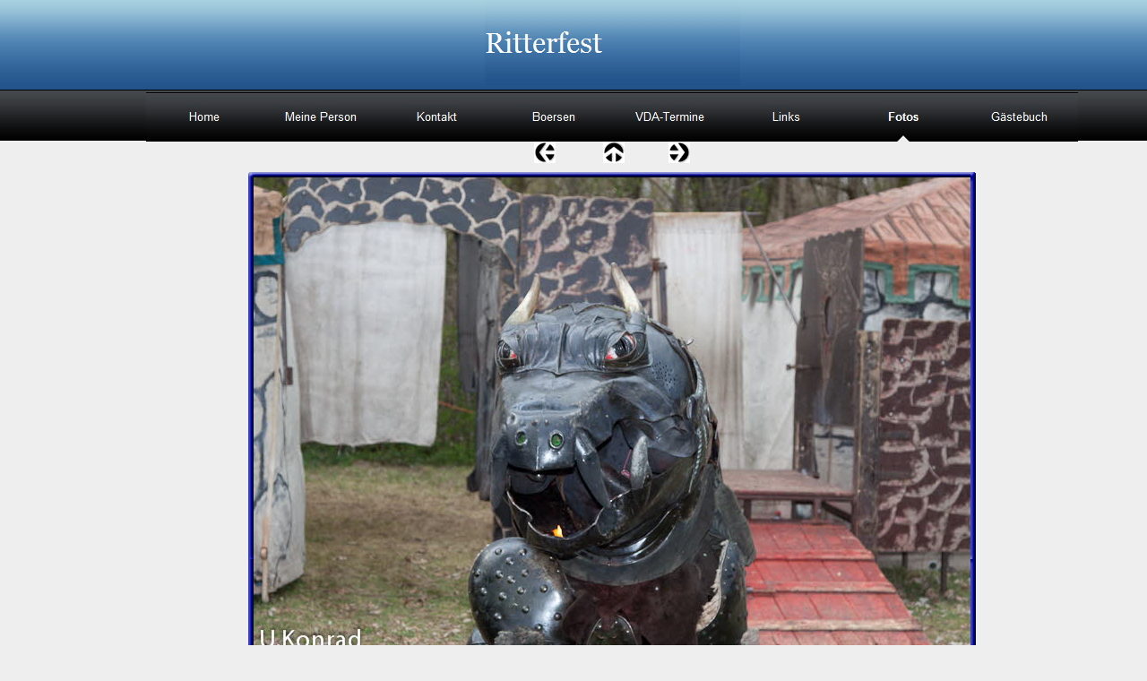

--- FILE ---
content_type: text/html
request_url: http://www.aqua-berlin.de/Fotos/Ritterfest/Ritterfest/ritterfest_13.html
body_size: 2641
content:

<!DOCTYPE HTML PUBLIC "-//W3C//DTD HTML 4.01 Transitional//EN">
<html>
<head>
<title>Ritterfest</title>
<meta http-equiv="Content-Type" content="text/html; charset=ISO-8859-1">
<meta name="Generator" content="NetObjects Fusion 12 (http://NetObjects.com)">
<div align="center">
<script type="text/javascript">
<!--
function F_loadRollover(){} function F_roll(){}
//-->
</script>
<script type="text/javascript" src="../../../rollover.js">
</script>
<link rel="stylesheet" type="text/css" href="../../../fusion.css">
<link rel="stylesheet" type="text/css" href="../../../style.css">
<link rel="stylesheet" type="text/css" href="../../../site.css">
<style type="text/css" title="NOF_STYLE_SHEET">
<!--

div#NavigationBar1_1LYR { 
position:absolute; visibility:hidden; top:0; left:0; z-index:1001;
}
div#NavigationBar1_2LYR { 
position:absolute; visibility:hidden; top:0; left:0; z-index:1002;
}
div#NavigationBar1_3LYR { 
position:absolute; visibility:hidden; top:0; left:0; z-index:1003;
}
-->
</style>

</head>
<body style="margin: 0px;">
  <table border="0" cellspacing="0" cellpadding="0" width="371">
    <tr valign="top" align="left">
      <td width="86" height="95"><img src="../../../clearpixel.gif" width="86" height="1" border="0" alt=""></td>
      <td width="285"><img id="Banner1" height="95" width="285" src="../../../Ritterfest_NBanner.jpg" border="0" alt="Ritterfest" title="Ritterfest"></td>
    </tr>
  </table>
  <table border="0" cellspacing="0" cellpadding="0" width="1126">
    <tr valign="top" align="left">
      <td width="86" height="8"><img src="../../../clearpixel.gif" width="86" height="1" border="0" alt=""></td>
      <td></td>
    </tr>
    <tr valign="top" align="left">
      <td height="55"></td>
      <td width="1040">
        <table id="NavigationBar1" border="0" cellspacing="0" cellpadding="0" width="1040">
          <tr valign="top" align="left">
            <td width="130"><a href="../../../index.html" class="nof-navButtonAnchor" onmouseover="F_loadRollover('Navigationsschaltflaeche1','',0);F_roll('Navigationsschaltflaeche1',1)" onmouseout="F_roll('Navigationsschaltflaeche1',0)"><img id="Navigationsschaltflaeche1" name="Navigationsschaltflaeche1" height="55" width="130" src="../../../Home_Np_Regular_1.jpg" onmouseover="F_loadRollover(this,'Home_NRp_RegularOver_1.jpg',0)" border="0" alt="Home" title="Home"></a></td>
            <td width="130"><a href="../../../Meine-Person/meine-person.html" class="nof-navButtonAnchor" onmouseover="F_loadRollover('Navigationsschaltflaeche2','',0);F_roll('Navigationsschaltflaeche2',1)" onmouseout="F_roll('Navigationsschaltflaeche2',0)"><img id="Navigationsschaltflaeche2" name="Navigationsschaltflaeche2" height="55" width="130" src="../../../Meine-Person_Np_Regular_1.jpg" onmouseover="F_loadRollover(this,'Meine-Person_NRp_RegularOver_1.jpg',0)" border="0" alt="Meine Person" title="Meine Person"></a></td>
            <td width="130"><a href="../../../Kontakt/kontakt.html" class="nof-navButtonAnchor" onmouseover="F_loadRollover('Navigationsschaltflaeche3','',0);F_roll('Navigationsschaltflaeche3',1)" onmouseout="F_roll('Navigationsschaltflaeche3',0)"><img id="Navigationsschaltflaeche3" name="Navigationsschaltflaeche3" height="55" width="130" src="../../../Kontakt_Np_Regular_1.jpg" onmouseover="F_loadRollover(this,'Kontakt_NRp_RegularOver_1.jpg',0)" border="0" alt="Kontakt" title="Kontakt"></a></td>
            <td width="130"><a href="../../../Boersen/boersen.html" class="nof-navButtonAnchor" onmouseover="F_loadRollover('Navigationsschaltflaeche4','',0);F_roll('Navigationsschaltflaeche4',1)" onmouseout="F_roll('Navigationsschaltflaeche4',0)"><img id="Navigationsschaltflaeche4" name="Navigationsschaltflaeche4" height="55" width="130" src="../../../Boersen_Np_Regular_1.jpg" onmouseover="F_loadRollover(this,'Boersen_NRp_RegularOver_1.jpg',new Array('NavigationBar1_1', 'vertical', 'bottom', 0, 55))" border="0" alt="Boersen" title="Boersen"></a></td>
            <td width="130"><a href="../../../VDA-Termine/vda-termine.html" class="nof-navButtonAnchor" onmouseover="F_loadRollover('Navigationsschaltflaeche5','',0);F_roll('Navigationsschaltflaeche5',1)" onmouseout="F_roll('Navigationsschaltflaeche5',0)"><img id="Navigationsschaltflaeche5" name="Navigationsschaltflaeche5" height="55" width="130" src="../../../VDA-Termine_Np_Regular_1.jpg" onmouseover="F_loadRollover(this,'VDA-Termine_NRp_RegularOver_1.jpg',0)" border="0" alt="VDA-Termine" title="VDA-Termine"></a></td>
            <td width="130"><a href="../../../Links/links.html" class="nof-navButtonAnchor" onmouseover="F_loadRollover('Navigationsschaltflaeche6','',0);F_roll('Navigationsschaltflaeche6',1)" onmouseout="F_roll('Navigationsschaltflaeche6',0)"><img id="Navigationsschaltflaeche6" name="Navigationsschaltflaeche6" height="55" width="130" src="../../../Links_Np_Regular_1.jpg" onmouseover="F_loadRollover(this,'Links_NRp_RegularOver_1.jpg',0)" border="0" alt="Links" title="Links"></a></td>
            <td width="130"><a href="../../../Fotos/fotos.html" class="nof-navButtonAnchor" onmouseover="F_loadRollover('Navigationsschaltflaeche7','',0);F_roll('Navigationsschaltflaeche7',1)" onmouseout="F_roll('Navigationsschaltflaeche7',0)"><img id="Navigationsschaltflaeche7" name="Navigationsschaltflaeche7" height="55" width="130" src="../../../Fotos_Hp_Highlighted_1.jpg" onmouseover="F_loadRollover(this,'Fotos_HRp_HighlightedOver_1.jpg',new Array('NavigationBar1_2', 'vertical', 'bottom', 0, 55))" border="0" alt="Fotos" title="Fotos"></a></td>
            <td width="130" height="55"><a href="../../../Gastebuch/gastebuch.html" class="nof-navButtonAnchor" onmouseover="F_loadRollover('Navigationsschaltflaeche8','',0);F_roll('Navigationsschaltflaeche8',1)" onmouseout="F_roll('Navigationsschaltflaeche8',0)"><img id="Navigationsschaltflaeche8" name="Navigationsschaltflaeche8" height="55" width="130" src="../../../G-stebuch_Np_Regular_1.jpg" onmouseover="F_loadRollover(this,'G-stebuch_NRp_RegularOver_1.jpg',0)" border="0" alt="Gästebuch" title="Gästebuch"></a></td>
          </tr>
        </table>
      </td>
    </tr>
  </table>
  <table border="0" cellspacing="0" cellpadding="0" width="260">
    <tr valign="top" align="left">
      <td width="86" height="24"><img src="../../../clearpixel.gif" width="86" height="1" border="0" alt=""></td>
      <td width="24"><a href="../../../Fotos/Ritterfest/Ritterfest/ritterfest_12.html"><img id="Bild15" height="24" width="24" src="../../../Fotos/Ritterfest/Ritterfest/NavLeft.gif" border="0"></a></td>
      <td width="53"><img src="../../../clearpixel.gif" width="53" height="1" border="0" alt=""></td>
      <td width="24"><a href="../../../Fotos/Ritterfest/ritterfest.html"><img id="Bild16" height="24" width="24" src="../../../Fotos/Ritterfest/Ritterfest/NavUp.gif" border="0"></a></td>
      <td width="49"><img src="../../../clearpixel.gif" width="49" height="1" border="0" alt=""></td>
      <td width="24"><a href="../../../Fotos/Ritterfest/Ritterfest/ritterfest_14.html"><img id="Bild17" height="24" width="24" src="../../../Fotos/Ritterfest/Ritterfest/NavRight.gif" border="0"></a></td>
    </tr>
  </table>
  <table border="0" cellspacing="0" cellpadding="0" width="906">
    <tr valign="top" align="left">
      <td width="86" height="6"><img src="../../../clearpixel.gif" width="86" height="1" border="0" alt=""></td>
      <td></td>
    </tr>
    <tr valign="top" align="left">
      <td height="553"></td>
      <td width="820">
        <table id="Table2" border="0" cellspacing="3" cellpadding="1">
          <tr>
            <td width="812">
              <table width="812" border="0" cellspacing="0" cellpadding="0" align="left">
                <tr>
                  <td>
                    <table id="Table1" border="0" cellspacing="0" cellpadding="0">
                      <tr>
                        <td width="6">
                          <p style="margin-bottom: 0px;"><img id="Picture3" height="6" width="6" src="../../../top_left_basic.gif" vspace="0" hspace="0" align="bottom" border="0"></p>
                        </td>
                        <td width="800" style="background-image: url('../../../Fotos/Ritterfest/Ritterfest/top_background_basic.gif');">
                          <p style="margin-bottom: 0px;"><img id="Picture6" height="1" width="1" src="../../../spacer.gif" vspace="0" hspace="0" align="bottom" border="0"></p>
                        </td>
                        <td width="6">
                          <p style="margin-bottom: 0px;"><img id="Picture9" height="6" width="6" src="../../../top_right_background.gif" vspace="0" hspace="0" align="bottom" border="0"></p>
                        </td>
                      </tr>
                      <tr>
                        <td style="background-image: url('../../../Fotos/Ritterfest/Ritterfest/left_background_basic.gif');">
                          <p style="margin-bottom: 0px;"><img id="Picture12" height="1" width="1" src="../../../spacer.gif" vspace="0" hspace="0" align="bottom" border="0"></p>
                        </td>
                        <td style="background-color: rgb(222,222,222);">
                          <p style="margin-bottom: 0px;"><img id="Datenfeld2" height="533" width="800" src="../../../db_IMG_01031.jpg" vspace="0" hspace="0" align="bottom" border="0" alt="IMG_0103" title="IMG_0103"></p>
                        </td>
                        <td style="background-image: url('../../../Fotos/Ritterfest/Ritterfest/right_background_basic.gif');">
                          <p style="margin-bottom: 0px;"><img id="Picture18" height="1" width="1" src="../../../spacer.gif" vspace="0" hspace="0" align="bottom" border="0"></p>
                        </td>
                      </tr>
                      <tr>
                        <td>
                          <p style="margin-bottom: 0px;"><img id="Picture21" height="6" width="6" src="../../../bottom_left_basic.gif" vspace="0" hspace="0" align="bottom" border="0"></p>
                        </td>
                        <td style="background-image: url('../../../Fotos/Ritterfest/Ritterfest/bottom_background_basic.gif');">
                          <p style="margin-bottom: 0px;"><img id="Picture24" height="1" width="1" src="../../../spacer.gif" vspace="0" hspace="0" align="bottom" border="0"></p>
                        </td>
                        <td>
                          <p style="margin-bottom: 0px;"><img id="Picture27" height="6" width="6" src="../../../bottom_right_basic.gif" vspace="0" hspace="0" align="bottom" border="0"></p>
                        </td>
                      </tr>
                    </table>
                  </td>
                </tr>
              </table>
              <p style="margin-bottom: 0px;">&nbsp;</p>
            </td>
          </tr>
        </table>
      </td>
    </tr>
  </table>
  <table border="0" cellspacing="0" cellpadding="0">
    <tr valign="top" align="left">
      <td width="93" height="70"><img src="../../../clearpixel.gif" width="93" height="1" border="0" alt=""></td>
      <td></td>
    </tr>
    <tr valign="top" align="left">
      <td></td>
      <td width="757" class="TextNavBar" style="text-align: left;"><a class="nof-navPositioning" href="../../../index.html">Home</a>&nbsp;&nbsp; <a class="nof-navPositioning" href="../../../Meine-Person/meine-person.html">Meine&nbsp;Person</a>&nbsp;&nbsp; <a class="nof-navPositioning" href="../../../Kontakt/kontakt.html">Kontakt</a>&nbsp;&nbsp; <a class="nof-navPositioning" href="../../../Boersen/boersen.html">Boersen</a>&nbsp;&nbsp; <a class="nof-navPositioning" href="../../../VDA-Termine/vda-termine.html">VDA-Termine</a>&nbsp;&nbsp; <a class="nof-navPositioning" href="../../../Links/links.html">Links</a>&nbsp;&nbsp; <a class="nof-navPositioning" href="../../../Fotos/fotos.html">Fotos</a>&nbsp;&nbsp; <a class="nof-navPositioning" href="../../../Gastebuch/gastebuch.html">Gästebuch</a>&nbsp; </td>
    </tr>
  </table>
  <script type="text/javascript">
  var C_MENU_BORDER = 0;
  var C_MENU_SPACING = 0;
  var C_MENU_BGCOLOR = "";
  var C_MENU_AUTO_CLOSE = true;
  new NOF_Menu(
  new NOF_Main_Menu(new NOF_Menu_Item('NavigationBar1_1', 'vertical', 'bottom', 0, 55, 
 new NOF_Menu_Button('../../../Boersen/Boersen-Termine/boersen-termine.html','../../../Boersen-Termine_Np_Regular.jpg','../../../Boersen-Termine_NRp_RegularOver.jpg')))
  , new NOF_Main_Menu(new NOF_Menu_Item('NavigationBar1_2', 'vertical', 'bottom', 0, 55, 
 new NOF_Menu_Button('../../../Fotos/IGW-2012/igw-2012.html','../../../IGW-2012_Np_Regular.jpg','../../../IGW-2012_NRp_RegularOver.jpg'),new NOF_Menu_Button('../../../Fotos/Ritterfest/ritterfest.html','../../../Ritterfest_Np_Regular.jpg','../../../Ritterfest_NRp_RegularOver.jpg',
 new NOF_Menu_Item('NavigationBar1_3', 'vertical', 'right', 130, 0, new NOF_Menu_Button('../../../Fotos/Ritterfest/Ritterfest/ritterfest_0.html','../../../Ritterfest_Np_Regular.jpg','../../../Ritterfest_NRp_RegularOver.jpg'))
 ),new NOF_Menu_Button('../../../Fotos/VDA-Stralsund/vda-stralsund.html','../../../VDA-Stralsund_Np_Regular.jpg','../../../VDA-Stralsund_NRp_RegularOver.jpg'),new NOF_Menu_Button('../../../Fotos/Stammtisch/stammtisch.html','../../../Stammtisch_Np_Regular.jpg','../../../Stammtisch_NRp_RegularOver.jpg'),new NOF_Menu_Button('../../../Fotos/IGL-Koenigsbrunn/igl-koenigsbrunn.html','../../../IGL-Koenigsbrunn_Np_Regular.jpg','../../../IGL-Koenigsbrunn_NRp_RegularOver.jpg'),new NOF_Menu_Button('../../../Fotos/IGW-2013/igw-2013.html','../../../IGW-2013_Np_Regular.jpg','../../../IGW-2013_NRp_RegularOver.jpg'),new NOF_Menu_Button('../../../Fotos/IGL-Wuerselen/igl-wuerselen.html','../../../IGL-Wuerselen_Np_Regular.jpg','../../../IGL-Wuerselen_NRp_RegularOver.jpg'),new NOF_Menu_Button('../../../Fotos/Karneval_Kulturen/karneval_kulturen.html','../../../Karneval_Kulturen_Np_Regular.jpg','../../../Karneval_Kulturen_NRp_RegularOver.jpg')))
  );
  </script>
</body>
</html>
</div>
 

--- FILE ---
content_type: text/css
request_url: http://www.aqua-berlin.de/style.css
body_size: 4851
content:
/* Text */
BODY {	background-image : url( "./Background.jpg" );
	background-repeat : repeat-x;
	font-family : Arial,  Helvetica,  Geneva,  Sans-serif;
	font-size : 14px;
	color : rgb(51,51,51);
	background-color : rgb(238,238,238)}

.nof_StateBlueBanners1-Default {
font-family:Georgia; font-size:24pt; color:rgb(255,255,255) 
}

.nof_StateBlueNavbar4-Regular {
font-family:Arial; font-size:10pt; color:rgb(255,255,255) 
}

.nof_StateBlueNavbar5-Rollover {
font-family:Arial; font-size:10pt; color:rgb(255,255,255) 
}

.nof_StateBlueNavbar6-Highlighted {
font-family:Arial; font-size:10pt; color:rgb(255,255,255) ;
	font-style : normal;
	font-weight : bold
}

.nof_StateBlueNavbar7-HighlightedRollover {
font-family:Arial; font-decoration:underline; font-size:10pt; color:rgb(67,173,199) ;
	font-style : normal;
	font-weight : bold
}

.nof_StateBlueNavbar9-Regular {
font-family:Verdana; font-size:8pt; color:rgb(255,255,255) 
}

.nof_StateBlueNavbar10-Rollover {
font-family:Verdana; font-size:8pt; color:rgb(255,255,255) 
}

.nof_StateBlueNavbar11-Highlighted {
font-family:verdana; font-size:8pt; color:rgb(255,255,255) 
}

.nof_StateBlueNavbar12-HighlightedRollover {
font-family:verdana; font-size:8pt; color:rgb(255,255,255) 
}


P {
	font-family: Arial,  Helvetica,  Geneva,  Sans-serif;
	font-size : 14px;
	color : rgb(51,51,51);
	line-height : 1.5em
}

.TextObject {
	font-family: Arial,  Helvetica,  Geneva,  Sans-serif;
	font-size : 14px;
	color : rgb(51,51,51)
}

.TextNavBar {
	font-family: Arial,  Helvetica,  Geneva,  Sans-serif;
	font-size : 14px;
	color : rgb(30,82,136)
}

A:link {
	font-family: Arial,  Helvetica,  Geneva,  Sans-serif;
	font-size : 14px
}

A:visited {
	font-family: Arial,  Helvetica,  Geneva,  Sans-serif;
	font-size : 14px;
	color : rgb(153,153,153)
}

A:active {
	font-family: Arial,  Helvetica,  Geneva,  Sans-serif;
	font-size : 14px;
	color : rgb(164,204,221)
}

H1 {
	font-family: Georgia,  Palatino,  "Times New Roman",  Times,  Serif;
	font-weight : normal;
	color : rgb(30,82,136)
}

H2 {
	font-family: Georgia,  Palatino,  "Times New Roman",  Times,  Serif;
	font-weight : lighter;
	color : rgb(51,51,51)
}

H3 {
	font-family: Georgia;
	font-weight : lighter;
	color : rgb(67,173,199)
}



UL {
	font-family: Arial,  Helvetica,  Geneva,  Sans-serif;
	font-size : 14px;
	color : rgb(51,51,51)
}

OL {
	font-family: Arial,  Helvetica,  Geneva,  Sans-serif;
	font-size : 14px;
	color : rgb(51,51,51)
}

A {
	font-size: 14px;
	font-family : Arial,  Helvetica,  Geneva,  Sans-serif;
	color : rgb(30,82,136)
}

H4 {
	color: rgb(51,51,51)
}

H5 {
	color: rgb(30,82,136)
}

H6 {
	color: rgb(30,82,136)
}.ui-accordion{
	border: none !important;
	border-top: none !important
}
 .ui-accordion a {
	border: none !important
}
div.ui-accordion.selected a.head.selected  {
	background-image: url( "./AccordionTabOpen.png" ) !important;
	color: #f2f2f2 !important
}
.ui-accordion a.head {
	background-image: url( "./AccordionTabClosed.png" ) !important;
	background-color: #ffffff !important;
	border: none !important;
	font-size: 11px !important;
	color: #f2f2f2 !important;
	font-weight: normal !important;
	text-indent: 25px !important;
	height: 30px !important;
	line-height: 30px !important
}
.ui-accordion .ui-accordion-panel a {
	display: inline !important
}

/* Tabs */
.ui-tabs-panel {
	border: 1px solid #1E5288 !important;
	padding: 5px !important
}
.ui-tabs-nav a {
	background-image: url( "./tab_top.png" ) !important;
	font-weight: normal !important;
	color: #f2f2f2 !important;
	font-size: 11px !important;
	line-height: 22px !important
}
.ui-tabs-nav .ui-tabs-selected a {
	color: #f2f2f2 !important
}
.ui-tabs-nav a span  {
	background-image: url( "./tab_top.png" ) !important;
	max-height: 50px;
	height: 22px !important
}

div.TogglePaneFancyHeader {
	font-family: inherit !important;
	font-size: 11px !important;
	font-weight: normal !important;
	line-height: 30px;
	height: 30px !important;
	padding: 0px !important;
	text-indent: 25px;
	cursor: pointer;
	border: none !important;
	border-width: 0px 1px !important;
	background-color: transparent !important;
	background-image: url( "./TogglePaneOpen.png" ) !important;
	background-position: 0% 0% !important;
	color: #f2f2f2 !important
}
div.TogglePaneFancyHeaderClosed {
	background-color: transparent !important;
	background-image: url( "./TogglePaneClosed.png" ) !important;
	background-position: 0% 0% !important;
	color: #f2f2f2 !important
}
div.TogglePanePlainContent {
	border: none !important;
	border-top: none !important
}
A:hover {
	font-family: Arial,  Helvetica,  Geneva,  Sans-serif;
	font-size : 14px;
	color : rgb(164,204,221)
}

/* Accordion */
.ui-tabs-nav a:hover span{
	background-position: 0 -50px !important
}
.ui-tabs-nav a:hover{
	background-position: 100% -150px !important;
	color: #f2f2f2 !important
}

/* Toggle Pane */
